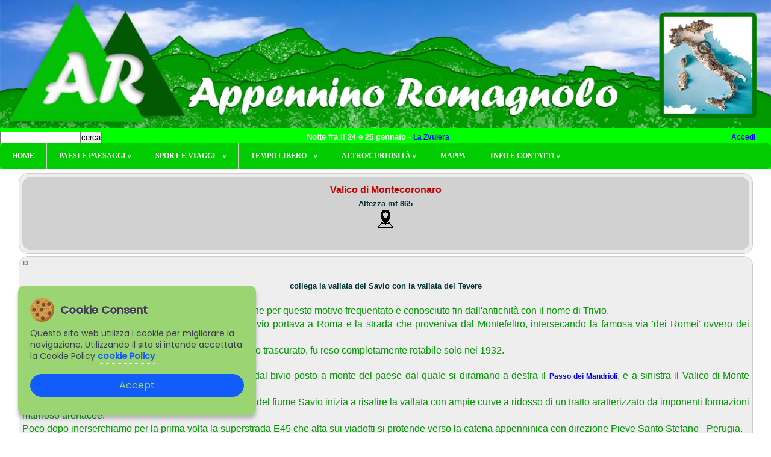

--- FILE ---
content_type: text/html
request_url: https://appenninoromagnolo.it/passi/legge_scheda_passi.asp?id=13
body_size: 21120
content:
<!doctype html>
<!--[if lt IE 7]> <html class="no-js ie6" lang="it"> <![endif]-->
<!--[if IE 7]>    <html class="no-js ie7" lang="it"> <![endif]-->
<!--[if IE 8]>    <html class="no-js ie8" lang="it"> <![endif]-->
<!--[if gt IE 8]><!--> <html class="no-js" lang="it"> <!--<![endif]-->
<head>
 
   <meta http-equiv="Content-Type" content="text/html;charset=ISO-8859-1">
	<meta name="ROBOTS" content="INDEX,FOLLOW" />
    <!-- Always force latest IE rendering engine (even in intranet) & Chrome Frame -->
    <meta http-equiv="X-UA-Compatible" content="IE=edge,chrome=1" />
	<meta name="Description" content="Valico di Montecoronaro, informazioni utili, turismo e viaggi, cap, prefisso telefonico, Appennino Romagnolo, Romagna, paesi, escursioni, itinerari auto, itinerari bici, cicloturismo in Romagna, salite romagna, storia romagna, natura, boschi, parchi, riserve naturali, trekking, speleologia, passi appennino, castelli e torri, coordinate geografiche, GPS, POI, punti di interesse" />
<meta name="Keywords" content="Valico di Montecoronaro, Appennino Romagnolo, Romagna, foresta, bosco, riserve naturali, turismo e viaggi, passeggiate,  itinerari auto, itinerari bici, salite romagna, cicloturismo in Romagna, trekking, artigianato locale, sentieri, passi apenninnino, natura, funghi, fiori, folklore, fine settimana, gite, trekking, mountain bike, itinerari, feste, trekking appennino romagnolo, speleologia appennino romagnolo, foto natura, castell e torri, sagre e feste romagna, coordinate geografiche, GPS, POI, punti di interesse" />
<meta name="ROBOTS" content="INDEX,FOLLOW" />
	<title> Valico di Montecoronaro - Appennino Romagnolo</title>
    <!-- Mobile viewport optimized: j.mp/bplateviewport -->
 	<meta name="viewport" content="width=device-width, initial-scale=1.0" />
    <!-- JavaScript -->
   <script src="/modelli_new/js/modernizr-1.7.min.js"></script>
   <script src="/modelli_new/js/jquery-1.7.1.min.js"></script>
   <script src="/modelli_new/js/jquery.flexslider-min.js"></script>
   
    <!-- Style -->
    <link href="/modelli_new/css/style.css" rel="stylesheet" />
	<link href="/modelli_new/css/stylefont.css" rel="stylesheet" />
    <link href="/modelli_new/css/responsive.css" rel="stylesheet" />
	<link rel="stylesheet" href="/modelli/style/stampa.css" media="print">


    
   
	
	
    <link href='http://fonts.googleapis.com/css?family=Open+Sans:400,400italic,700' rel='stylesheet' type='text/css'>
    <link href='http://fonts.googleapis.com/css?family=Oswald:400,300' rel='stylesheet' type='text/css'>
	<link rel="shortcut icon" href="/favicon.ico" />
   
 <!--script per menu superiore a scomparsa -->
    <script>
  	$(document).ready(function(){   
	//When btn is clicked
			$(".btn-responsive-menu").click(function() {
			  	$("#mainmenu").toggleClass("show");
			});
			// When resize
			$(window).resize(function () {
				if ($(window).width() > 768) {
					
				} else {
					$("#mainmenu").hide();
				}
			});
	});
	
	//Slider
	$(window).load(function(){
      $('.flexslider').flexslider({
        animation: "slide",
        start: function(slider){
          $('body').removeClass('loading');
        }
      });
    });
	
   </script>
 
<!--script per cookie -->
 <!-- jQuery -->
    <script src="https://ajax.googleapis.com/ajax/libs/jquery/3.5.1/jquery.min.js"></script>
    
    <!-- Cookie Banner -->
    <link rel="stylesheet" href="/cookie/cookiebanner.style.css">
    <script src="/cookie/cookiebanner.script.js"></script>
    <style>
        *{margin:0;padding:0;text-decoration:none;list-style:none;box-sizing:border-box;}
    </style>
    <script>
        $(document).ready(function() {
            cookieBanner.init();
        });
    </script>

<!--fine script -->
   

<SCRIPT language="JavaScript">
function addPage() {
if ((navigator.appName=="Microsoft Internet Explorer")&&
(parseInt(navigator.appVersion)>=4)) {
window.external.addFavorite
(document.location.href, document.title);
} else {
var msg = "Il tuo browser non supporta lo script -> per aggiungere '" +
document.location.href + "' ai preferiti!";
if (navigator.appName=="Netscape") msg += " utilizza (CTRL-D) <-";
alert(msg);
}
}
</SCRIPT>
<!--script per torna SU  -->
<script src="/popup/js/jquery.min.js" type="text/javascript"></script>

<script type="text/javascript">

$(document).ready(function(){

	//When you click on a link with class of poplight and the href starts with a # 

	$('a.poplight[href^=#]').click(function() {

		var popID = $(this).attr('rel'); //Get Popup Name

		var popURL = $(this).attr('href'); //Get Popup href to define size

				

		//Pull Query & Variables from href URL

		var query= popURL.split('?');

		var dim= query[1].split('&');

		var popWidth = dim[0].split('=')[1]; //Gets the first query string value



		//Fade in the Popup and add close button

		$('#' + popID).fadeIn().css({ 'width': Number( popWidth ) }).prepend('<a href="#" class="close"><img src="/popup/close_pop.png" class="btn_close" title="Close Window" alt="Close" /></a>');

		

		//Define margin for center alignment (vertical + horizontal) - we add 80 to the height/width to accomodate for the padding + border width defined in the css

		var popMargTop = ($('#' + popID).height() + 80) / 2;

		var popMargLeft = ($('#' + popID).width() + 80) / 2;

		

		//Apply Margin to Popup

		$('#' + popID).css({ 

			'margin-top' : -popMargTop,

			'margin-left' : -popMargLeft

		});

		

		//Fade in Background

		$('body').append('<div id="fade"></div>'); //Add the fade layer to bottom of the body tag.

		$('#fade').css({'filter' : 'alpha(opacity=80)'}).fadeIn(); //Fade in the fade layer 

		

		return false;

	});

	

	

	//Close Popups and Fade Layer

	$('a.close, #fade').live('click', function() { //When clicking on the close or fade layer...

	  	$('#fade , .popup_block').fadeOut(function() {

			$('#fade, a.close').remove();  

	}); //fade them both out

		

		return false;

	});



	

});

</script>
	<style type="text/css">

/*------------------POPUPS------------------------*/

#fade {

	display: none;

	background: #000; 

	position: fixed; left: 0; top: 0; 

	z-index: 10;

	width: 100%; height: 100%;

	opacity: .80;

	z-index: 9999;

}

.popup_block{

	display: none;

	background: #fff;

	padding: 10px; 	

	border: 2px solid #ddd;

	float: left;

	font-size: 1.2em;

	position: fixed;

	top: 50%; left: 50%;

	z-index: 99999;

	-webkit-box-shadow: 0px 0px 20px #000;

	-moz-box-shadow: 0px 0px 20px #000;

	box-shadow: 0px 0px 20px #000;

	-webkit-border-radius: 10px;

	-moz-border-radius: 10px;

	border-radius: 10px;

}

img.btn_close {

	float: right; 

	margin: -15px -15px 0 0;

}

.popup p {

	padding: 5px 10px;

	margin: 5px 0;

}

/*--Making IE6 Understand Fixed Positioning--*/

*html #fade {

	position: absolute;

}

*html .popup_block {

	position: absolute;

}

</style>
<!--script per google analytics  -->
<!-- Google tag (gtag.js) -->
<script async src="https://www.googletagmanager.com/gtag/js?id=G-RPP2D197S1"></script>
<script>
  window.dataLayer = window.dataLayer || [];
  function gtag(){dataLayer.push(arguments);}
  gtag('js', new Date());

  gtag('config', 'G-RPP2D197S1');
</script>
<!--qui gli script unici per la pagina --> 
</head>
<body>
<div id="wrapper">

    <header id="header">
      <div id="logogrande"><a href="/default.asp"><img src="/sfondi/nuovi/logo-titolo.jpg"  class="index-thumb"/></a>
<div id="cerca" class="cerca testobianco"><form method="POST" action="/pagine/cerca2.asp">
            <input type="text" size="15" NAME="q"><input name="cerca" type="submit" value="cerca" />
           </form>
</div>
<div id="nota" class="nota testobianco">
  Notte fra il 24 e 25 gennaio - <a href="/pagine/curiosita.asp#svulera">  La Zvulera </a></div>
<div id="accedi" class="accedi testobianco" > 
  						<a href="/forum/login/login.asp"> Accedi </a>
  						 </div>
</div>

<!--menu per mobile  -->
<div id="footer_bar">
             <div class="btn-responsive-menu">
                <span class="icon-bar"></span>
                <span class="icon-bar"></span>
                <span class="icon-bar"></span>
			</div>
			  
			   <nav>
    <div id="mainmenu">
	 
   <ul id="menu"> 
<li><a href="/default.asp">Home</a></li>
<li><a href="#">Paesi e paesaggi <span style="font-size:8px">&nabla;</span></a>
      					 <ul class="hidden"> 
       					 <li><a href="/pagine/comuni.asp">Comuni</a></li>
       					 <li><a href="/pagine/toponimi.asp">Toponimi</a></li>
						 <li><a href="/pagine/parchi.asp">Parchi</a></li>
						 <li><a href="/pagine/valli.asp">Valli</a></li>
       					 <li><a href="/pagine/passi.asp">Passi</a></li>
       					 <li><a href="/pagine/borghi.asp">Borghi dimenticati</a></li>
						  <li><a href="/pagine/castelli.asp">Rocche e castelli</a></li>
       					 <li><a href="/pagine/musei.asp">Musei</a></li>
       					 <li><a href="/pagine/storia.asp">Storia</a></li>
						 
      					</ul>
    </li>
<li><a href="#">Sport e viaggi&nbsp;&nbsp;&nbsp; <span style="font-size:8px">&nabla;</span></a>
      <ul class="hidden"> 
	   <li><a href="/pagine/proposta.asp">Oggi andiamo a</a></li>
	   <li><a href="/itinerariauto/itinerari_auto.asp">Auto e moto</a></li>
        <li><a href="/pagine/cicloturismo.asp">Cicloturismo</a></li>
		<li><a href="/itineraribici/altimetrie.asp">Salite Romagnole</a></li>
		<li><a href="/itinerari_mountain/itinerari_mountain.asp">Mountain Byke</a></li>
		<li><a href="/itineraribici/utilita.asp">Utilit&agrave; varie </a></li>
        <li><a href="/itinerari_trek/itinerari_trek.asp">Trekking</a></li>
		<li><a href="/speleo/index_speleo.asp">Speleologia</a></li>
      </ul>
    </li>
    <li><a href="#">Tempo libero &nbsp;&nbsp;&nbsp;<span style="font-size:8px">&nabla;</span></a>
	 <ul class="hidden"> 
	   <li><a href="/pagine/terme.asp">Terme e salute</a></li>
	   <li><a href="/pagine/aree_attrezzate.asp">Aree attrezzate</a></li>
        <li><a href="/pagine/webcam.asp">Webcam</a></li>
		<li><a href="/pagine/caccia.asp">Caccia al tesoro</a></li>
		</ul>
	  </li>
 <li><a href="#">Altro/curiosit&agrave; <span style="font-size:8px">&nabla;</span></a>
	 <ul class="hidden">
		   <li><a href="/pagine/curiosita.asp">Curiosit&agrave;</a></li>
	   <li><a href="/pagine/leggende.asp">Miti e leggende</a></li>
        <li><a href="/pagine/specialita.asp">Prodotti tipici</a></li>
		<li><a href="/pagine/calendario.asp">Calendario </a></li>
		 <li><a href="/foto/foto2.asp">Album fotografico</a></li> 
	  <li><a href="/pagine/animali.asp">Abitanti del bosco</a></li>
	  <li><a href="/pagine/bosco.asp">Magia del bosco</a></li>
		</ul>
	  </li>
	  
  <li><a href="/pagine/carta.asp" style="border-left:1">Mappa</a></li>
	  
    <li><a href="#" style="border-right:0">Info e contatti <span style="font-size:8px">&nabla;</span></a>
	 <ul class="hidden"> 
	   <li><a href="/pagine/informazioni.asp">Contatti</a></li>
	   <li><a href="/pagine/crediti.asp">Credits/privacy</a></li>
        <li><a href="/pagine/cookie.asp">Cookie policy</a></li>
		<li><a href="/pagine/amici.asp">Link utili </a></li>
		</ul>
	  </li>
    
  
		
  </ul>

	</div> <!-- #mainmenu --></nav>
	</div>
 <!--fine menu per mobile  -->
 

    </header> 
    
 <!--main è la tabella centrale sotto header - questo div si chiude prima di footer -->
     
   <div id="main">

    <!-- Prompt IE 6 and 7 users to install Chrome Frame:		chromium.org/developers/how-tos/chrome-frame-getting-started -->
    <!--[if lt IE 8]>
        <p class="chromeframe alert alert-warning">Your browser is <em>ancient!</em> <a href="http://browsehappy.com/">Upgrade to a different browser</a> or <a href="http://www.google.com/chromeframe/?redirect=true">install Google Chrome Frame</a> to experience this site.</p>
    <![endif]--> 

 <!--content è la tabella centrale dei contenuti -->
		<div id="content">

<!-- blocco intestazione -->
		<div id="intestazione" class="boxhome0"> <div class="fondotdtitolo5">
          <p  align="center"class="titolorosso">Valico di Montecoronaro<br> 
            <span class="titolotesto">Altezza mt 865  <br>  <a href="https://goo.gl/maps/cxKNjF7QbhSn76F78" target="_blank" ><img src="/icone/mappa.png" alt="mappa" border="0"> </a> </span>
		</div>
		</div> <!--intestazione-->

<!-- blocco note -->

			<!--note-->
			
<!--blocco  testoa  -->
<div class="boxhome0"> 
				<!-- descrizione superiore -->
						 
          <p  align="left"class="data">13</p>
	          		 <p align="justify" class="titolo3verde"><p align='center'><span class='titolotesto'><strong>collega la vallata del Savio con la vallata del Tevere</strong></span></p>
<p style='text-align: justify;'>Uno dei valichi pi&ugrave; bassi dell'intero Appennino, ed anche per questo motivo frequentato e conosciuto fin dall'antichit&agrave; con il nome di Trivio.<br />Qui convergevano la Sarsinate che dalla valle del Savio portava a Roma e la strada che proveniva dal Montefeltro, intersecando la famosa via 'dei Romei' ovvero dei pellegrini che si recavano a Roma.<br />Il passo perse in epoca mioderna di importanza, a lungo trascurato, fu reso completamente rotabile solo nel 1932.</p>
<p style='text-align: justify;'>Partiamo da Bagno di Romagna, e pi&ugrave; precisamente dal bivio posto a monte del paese dal quale si diramano a destra il&nbsp;<a href='../passi/mandrioli.asp'>Passo dei Mandrioli</a>, e a sinistra il Valico di Monte Coronaro.<br />Siamo a 510 metri slm, la strada che costeggia il corso del fiume Savio inizia a risalire la vallata con ampie curve a ridosso di un tratto aratterizzato da imponenti formazioni marnoso arenacee.<br />Poco dopo inerserchiamo per la prima volta la superstrada E45 che alta sui viadotti si protende verso la catena appenninica con direzione Pieve Santo Stefano - Perugia.<br />Alcune curve, un ponticello sul Savio, un'altra curva e siamo alla fonte del gatto (Km 1,5 da bivio) fonte putroppo quasi sempre asciutta.<br />Si prosegue sempre in salita ed in sponda destra del Savio fra bassi boschetti misti, intersecando nuovamente la superstrada.<br />Salita non troppo impegnativa, il corso del fiume &egrave; sempre pi&ugrave; in basso rispetto al piano stradale e difficilmente visibile dall'auto.<br />Al centro della valle svetta su alti piloni la superstrada.<br />Al chilometro 3,5 superiamo il bel ponte detto dei 'tre archi' e subito dopo costeggiamo un'alta formazione marnoso arenacea.</p></p> 
					<!--prima foto  -->
					<div  class="boxhome50">
					<div align="center" class="fondotdtitolo5">
					<img src="/foto/passi/foto/passo_coronaro_3archi1.jpg"  border="0" alt="Valico di Montecoronaro"/> 
					<br>
 					<span class="titolotesto">formazioni marnoso arenacee </span>
					</div>
 					</div><!--/foto -->
					
					<!-- foto  -->
					<div  class="boxhome50">
					<div align="center" class="fondotdtitolo5">
					<img src="/foto/passi/foto/passo_coronaro_3archi.jpg"  border="0" alt="Valico di Montecoronaro"/> 
					<br>
 					<span class="titolotesto">ponte dei re archi </span>
					</div>
 					</div><!--/foto -->	
</div><!-- /blocco descrizione sopra e 2 foto sotto affiancate -->


<!--blocco  testob  -->

<div class="boxhome0"> 
<p align="justify" class="titolo3verde"><div style='text-align: justify;'><span class='titolo3verde'>Al chilometro 4 giungiamo alla piccola frazione di 'strada' caratterizzata sul lato sinistra della strada da un muretto di sostegno bozzato con grossi montanti, poi in poco pi&ugrave; di 800 metri giungiamo allo svincolo con la E45 che da questo punto 'bucando' la montagna di Verghereto oltrepassa il crinale in galleria.<br />Prendiamo a sinistra igorando lo svincolo di entrata e continuiamo a salire, poco dopo si supera un ponte che attraversa una valletta laterale e si inizia ad intravede fra la vegetazione l'abitato di Verghereto, arroccato sul suo sperone, quasi fosse stato posto a guardia dell'intera vallata.<br /></span></div>
<div style='text-align: justify;'></div>
<div style='text-align: justify;'>
<p class='titolo3verde' style='text-align: justify;'>In questo tratto la strada corre molto alta rispetto al letto del fiume Savio, la stessa superstrada che poggia sul corso del fiume viaggia su impressionanti piloni.<br />Resta ora un ultimo rettilineo in salita e giungiamo nel centro abitato di&nbsp;<a href='https://www.appenninoromagnolo.it/comuni/verghereto.asp'>Verghereto</a>&nbsp;- mt. 812 slm - distanza totale dal bivio Km 7,6 dislivello mt 302 pendenza media 4%.<br />A Verghereto possibile deviazione sulla sinistra per Monte Fumaiolo (<a href='https://www.appenninoromagnolo.it/passi/biancarda.asp'>Passo della Biancarda</a>).</p>
</div></p> 
</div>
 
 <div class="boxhome0">
					<!--prima foto  -->
					<div  class="boxhome50">
					<div align="center" class="fondotdtitolo5">
					<img src="/foto/verghereto/foto/vergheretoi002.jpg"  border="0" alt="Valico di Montecoronaro"/> 
					<br>
 					<span class="titolotesto">Verghereto </span>
					</div>
 					</div><!--/foto -->
					
					<!-- foto  -->
					<div  class="boxhome50">
					<div align="center" class="fondotdtitolo5">
					<img src="/foto/verghereto/foto/mcoronaro3.jpg"  border="0" alt="Valico di Montecoronaro"/> 
					<br>
 					<span class="titolotesto">le marne di Verghereto </span>
					</div>
 					</div><!--/foto -->	
					
</div><!-- /blocco descrizione sopra e 2 foto sotto affiancate -->


<!--blocco  testoc  -->

<div class="boxhome0"> 
<p align="justify" class="titolo3verde"><div style='text-align: justify;'>Superato il piccolo centro abitato il percorso inizia a scendere in mezzo a boschetti di latifoglie e abeti, inframezzato dalle bianche 'marne di Verghereto.'<br />Formazioni queste che rispetto alle precedenti sono praticamente prive dello strato arenaceo (pi&ugrave; scuro e resistente), questa caratteristica le rende altamente friabili formando cos&igrave; strani modellamenti che per un certo aspetto ricordano i terreni calanchivi.</div>
<div style='text-align: justify;'>
<p>Circa 1,5 chilometri e giungiamo al ponte sul torrente sul fosso Grosso (mt. 770) da qui ricomincia la salita.<br />Una serie di 5 tornanti a raggio abbastanza largo in mezzo ad un rado boschetto a cerro ci portano in poco pi&ugrave; di 1 chilometro a quota 830 metri, poi la strada spiana leggermente prima di affrontare l'ultimo tratto con pendenza del 10% che con ampie curve in 1,2 chilometri ci porta al passo (mt. 865)</p>
<p style='text-align: justify;'>Dal passo possibile deviazione a sinistra che transitando per il nucleo Montecoronaro conducealle sorgenti del Savio e al Monte Fumaiolo (sorgenti de Tevere).<br />Proseguendo oltre il passo, dopo 1 Km circa ci troviamo alla frazione Ville - da qui a sinistra provinciale che in 7 Km di strada stretta con lievi pendenze e ampi panorami ci porta alla frazione Balze, posta ai piedi del Monte Fumaiolo.</p>
</div></p> 
</div>
 
 <div class="boxhome0">
					<!--prima foto  -->
					<div  class="boxhome50">
					<div align="center" class="fondotdtitolo5">
					<img src="/foto/verghereto/foto/panorama2.jpg"  border="0" alt="Valico di Montecoronaro"/> 
					<br>
 					<span class="titolotesto">vallata del Savio </span>
					</div>
 					</div><!--/foto -->
					
					<!-- foto  -->
					<div  class="boxhome50">
					<div align="center" class="fondotdtitolo5">
					<img src="/foto/verghereto/foto/mcoronaro1.jpg"  border="0" alt="Valico di Montecoronaro"/> 
					<br>
 					<span class="titolotesto">Passo Montecoronaro </span>
					</div>
 					</div><!--/foto -->	
					
</div><!-- /blocco descrizione sopra e 2 foto sotto affiancate -->


<!--blocco  testob  -->


<!--blocco  testoe -->


<!--blocco panorami1  -->

<!--/panorami-->

<!--blocco panorami1  -->

<!--/panorami-->


</div>  <!-- #content -->
    
  	    
  </div> <!-- #main -->
 


<footer>
<div id="footer" class="footer"> 
 
 	<div id="fondo" class="fondo">&copy; www.appenninoromagnolo.it 2003-2026
	<p class="boxhome15" id="boxnocell"> <a href="/adminsito/menu.asp"><img src="/icone/lucchetto.jpg" alt="lucchetto" width="10" height="10" border="0" /></a> </p>
	
	
	</div> 
 
</div>
 </footer>
 
 <!--script per privacy -->
 <script type="text/javascript" src="/cookie/cookiechoices.js"></script>
 <script>//<![CDATA[
document.addEventListener('DOMContentLoaded', function(event) {
    cookieChoices.showCookieConsentBar('Questo sito utilizza i cookie per migliorare servizi e esperienza dei lettori.
Se decidi di continuare la navigazione consideriamo che accetti il loro uso.',
        'Chiudi', 'Maggiori Informazioni',
                 'https://www.appenninoromagnolo.it/pagine/cookie.asp');
  });
//]]></script>
  
   
    <div class="clear"></div>

</div> <!-- #wrapper -->

</body>
</html>


	
